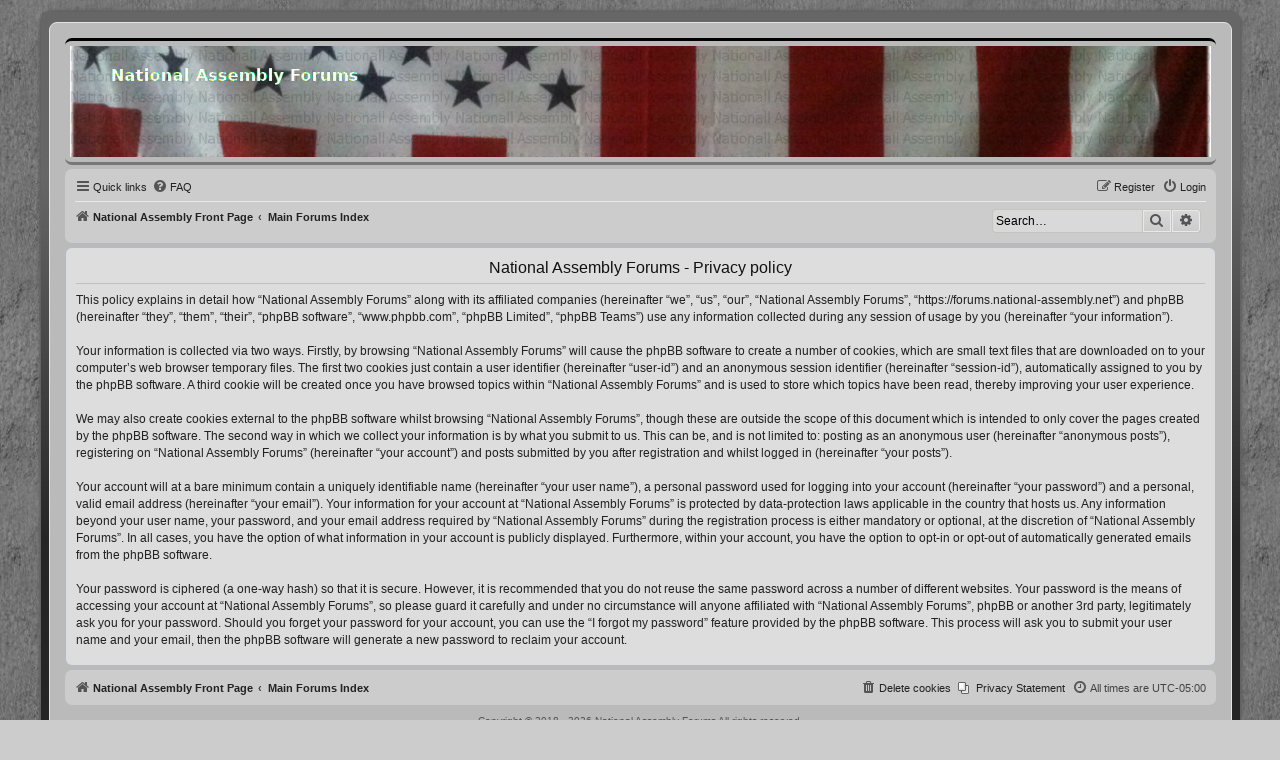

--- FILE ---
content_type: text/html; charset=UTF-8
request_url: https://forums.national-assembly.net/ucp.php?mode=privacy&sid=10d301beccb469bba32409c7faf3522f
body_size: 16110
content:
<!DOCTYPE html>
<html dir="ltr" lang="en-gb">
<head>
<meta charset="utf-8" />
<meta http-equiv="X-UA-Compatible" content="IE=edge">
<meta name="viewport" content="width=device-width, initial-scale=1" />

<title>National Assembly Forums - User Control Panel - Privacy policy</title>

	<link rel="alternate" type="application/atom+xml" title="Feed - National Assembly Forums" href="/feed?sid=c383d7b120e8b5ca578c9953b506bc06">	<link rel="alternate" type="application/atom+xml" title="Feed - News" href="/feed/news?sid=c383d7b120e8b5ca578c9953b506bc06">	<link rel="alternate" type="application/atom+xml" title="Feed - All forums" href="/feed/forums?sid=c383d7b120e8b5ca578c9953b506bc06">	<link rel="alternate" type="application/atom+xml" title="Feed - New Topics" href="/feed/topics?sid=c383d7b120e8b5ca578c9953b506bc06">	<link rel="alternate" type="application/atom+xml" title="Feed - Active Topics" href="/feed/topics_active?sid=c383d7b120e8b5ca578c9953b506bc06">			

<!--
	phpBB style name:          ProsilverColor-blinds
	Based on style:            prosilver (this is the default phpBB3 style)
	Original author:           Tom Beddard ( http://www.subBlue.com/ )
	Modified by:               Tastenplayer ( https://www.phpbb-skins-by.koliofotis.ch/ )
	The unread icons based on: Square imageset by EvangelionI ( https://www.phpbb.com/customise/db/style/square_imageset_2/ )
-->


<link href="./styles/prosilver/theme/normalize.css?assets_version=43" rel="stylesheet">
<link href="./styles/prosilver/theme/base.css?assets_version=43" rel="stylesheet">
<link href="./styles/prosilver/theme/utilities.css?assets_version=43" rel="stylesheet">
<link href="./styles/prosilver/theme/common.css?assets_version=43" rel="stylesheet">
<link href="./styles/prosilver/theme/links.css?assets_version=43" rel="stylesheet">
<link href="./styles/prosilver/theme/content.css?assets_version=43" rel="stylesheet">
<link href="./styles/prosilver/theme/buttons.css?assets_version=43" rel="stylesheet">
<link href="./styles/prosilver/theme/cp.css?assets_version=43" rel="stylesheet">
<link href="./styles/prosilver/theme/forms.css?assets_version=43" rel="stylesheet">
<link href="./styles/prosilver/theme/icons.css?assets_version=43" rel="stylesheet">
<link href="./styles/prosilver/theme/responsive.css?assets_version=43" rel="stylesheet">

<link href="./assets/css/font-awesome.min.css?assets_version=43" rel="stylesheet">
<link href="./styles/ProsilverColor-blinds/theme/stylesheet.css?assets_version=43" rel="stylesheet">
<link href="./styles/ProsilverColor-blinds/theme/en/stylesheet.css?assets_version=43" rel="stylesheet">




<!--[if lte IE 9]>
	<link href="./styles/prosilver/theme/tweaks.css?assets_version=43" rel="stylesheet">
<![endif]-->


<link href="./ext/hifikabin/headerbanner/styles/prosilver/theme/headerbanner.css?assets_version=43" rel="stylesheet" media="screen" />
<link href="./ext/hifikabin/headerbanner/styles/prosilver/theme/headerbanner_background.css?assets_version=43" rel="stylesheet" media="screen" />
<link href="./ext/phpbb/pages/styles/prosilver/theme/pages_common.css?assets_version=43" rel="stylesheet" media="screen" />



</head>
<body id="phpbb" class="nojs notouch section-ucp ltr ">


<div class="wrap_border">

<div id="wrap" class="wrap">
	<a id="top" class="top-anchor" accesskey="t"></a>
	<div id="page-header">
		<div class="headerbar" role="banner">
					<div class="inner">

			<div id="site-description" class="site-description">
				<a id="logo" class="logo" href="https://national-assembly.net" title="National Assembly Front Page">
					<span class="site_logo"></span>
				</a>
				<h1>National Assembly Forums</h1>
				<p>Community Discussion Forums</p>
				<p class="skiplink"><a href="#start_here">Skip to content</a></p>
			</div>

									
			</div>
			<div class="banner-header">
	<div style="position:absolute; z-index:-100;">
	<h1>National Assembly Forums</h1>
	<p>Community Discussion Forums</p>
	<p class="skiplink"><a href="#start_here">Skip to content</a></p>
</div>
<div class="header-banner">
	<a href="https://national-assembly.net" title="National Assembly Front Page"><img class="header-banner" style="width:100%; border-radius:0px; width:1500px;" src="/header.jpg" alt="Main Forums Index"></a>
</div>
</div>
		</div>
				<div class="navbar" role="navigation">
	<div class="inner">

	<ul id="nav-main" class="nav-main linklist" role="menubar">

		<li id="quick-links" class="quick-links dropdown-container responsive-menu" data-skip-responsive="true">
			<a href="#" class="dropdown-trigger">
				<i class="icon fa-bars fa-fw" aria-hidden="true"></i><span>Quick links</span>
			</a>
			<div class="dropdown">
				<div class="pointer"><div class="pointer-inner"></div></div>
				<ul class="dropdown-contents" role="menu">
					
											<li class="separator"></li>
																									<li>
								<a href="./search.php?search_id=unreadposts&amp;sid=c383d7b120e8b5ca578c9953b506bc06" role="menuitem">
									<i class="icon fa-comments fa-fw icon-black" aria-hidden="true"></i><span>Unread posts</span>
								</a>
							</li>
													<li>
								<a href="./search.php?search_id=unanswered&amp;sid=c383d7b120e8b5ca578c9953b506bc06" role="menuitem">
									<i class="icon fa-reply fa-fw icon-gray" aria-hidden="true"></i><span>Unanswered topics</span>
								</a>
							</li>
							<li>
								<a href="./search.php?search_id=active_topics&amp;sid=c383d7b120e8b5ca578c9953b506bc06" role="menuitem">
									<i class="icon fa-folder fa-fw icon-gray" aria-hidden="true"></i><span>Active topics</span>
								</a>
							</li>
							<li class="separator"></li>
							<li>
								<a href="./search.php?sid=c383d7b120e8b5ca578c9953b506bc06" role="menuitem">
									<i class="icon fa-search fa-fw icon-black" aria-hidden="true"></i><span>Search</span>
								</a>
							</li>
					
										<li class="separator"></li>

									</ul>
			</div>
		</li>

					<li data-skip-responsive="true">
			<a href="/help/faq?sid=c383d7b120e8b5ca578c9953b506bc06" rel="help" title="Frequently Asked Questions" role="menuitem">
				<i class="icon fa-question-circle fa-fw" aria-hidden="true"></i><span>FAQ</span>
			</a>
		</li>
							
			<li class="rightside"  data-skip-responsive="true">
			<a href="./ucp.php?mode=login&amp;redirect=ucp.php%3Fmode%3Dprivacy&amp;sid=c383d7b120e8b5ca578c9953b506bc06" title="Login" accesskey="x" role="menuitem">
				<i class="icon fa-power-off fa-fw" aria-hidden="true"></i><span>Login</span>
			</a>
		</li>
					<li class="rightside" data-skip-responsive="true">
				<a href="./ucp.php?mode=register&amp;sid=c383d7b120e8b5ca578c9953b506bc06" role="menuitem">
					<i class="icon fa-pencil-square-o  fa-fw" aria-hidden="true"></i><span>Register</span>
				</a>
			</li>
						</ul>

	<ul id="nav-breadcrumbs" class="nav-breadcrumbs linklist navlinks" role="menubar">
				
		
		<li class="breadcrumbs" itemscope itemtype="https://schema.org/BreadcrumbList">

							<span class="crumb" itemtype="https://schema.org/ListItem" itemprop="itemListElement" itemscope><a itemprop="item" href="https://national-assembly.net" data-navbar-reference="home"><i class="icon fa-home fa-fw" aria-hidden="true"></i><span itemprop="name">National Assembly Front Page</span></a><meta itemprop="position" content="1" /></span>
			
							<span class="crumb" itemtype="https://schema.org/ListItem" itemprop="itemListElement" itemscope><a itemprop="item" href="./index.php?sid=c383d7b120e8b5ca578c9953b506bc06" accesskey="h" data-navbar-reference="index"><span itemprop="name">Main Forums Index</span></a><meta itemprop="position" content="2" /></span>

			
					</li>

		<li id="search-box" class="search-box rightside responsive-hide">
	<form action="./search.php?sid=c383d7b120e8b5ca578c9953b506bc06" method="get" id="search">
	<fieldset>
		<input name="keywords" id="keyword" type="search" maxlength="128" title="Search for keywords" class="inputbox search tiny" size="20" value="" placeholder="Search…" >
		<button class="button button-search" type="submit" title="Search">
		<i class="icon fa-search fa-fw" aria-hidden="true"></i><span class="sr-only">Search</span>
		</button>
		<a href="./search.php?sid=c383d7b120e8b5ca578c9953b506bc06" class="button button-search-end" title="Advanced search">
		<i class="icon fa-cog fa-fw" aria-hidden="true"></i><span class="sr-only">Advanced search</span>
		</a>
	</fieldset>
</form>


</li>
<li class="rightside responsive-search">
	<a href="./search.php?sid=c383d7b120e8b5ca578c9953b506bc06" title="View the advanced search options" role="menuitem">
	<i class="icon fa-search fa-fw" aria-hidden="true"></i><span class="sr-only">Search</span>
	</a>
</li>

			</ul>

	</div>
</div>
	</div>

	
	<a id="start_here" class="anchor"></a>
	<div id="page-body" class="page-body" role="main">
		
		

	<div class="panel">
		<div class="inner">
		<div class="content">
			<h2 class="sitename-title">National Assembly Forums - Privacy policy</h2>
			<div class="agreement">This policy explains in detail how “National Assembly Forums” along with its affiliated companies (hereinafter “we”, “us”, “our”, “National Assembly Forums”, “https://forums.national-assembly.net”) and phpBB (hereinafter “they”, “them”, “their”, “phpBB software”, “www.phpbb.com”, “phpBB Limited”, “phpBB Teams”) use any information collected during any session of usage by you (hereinafter “your information”).
	<br><br>
	Your information is collected via two ways. Firstly, by browsing “National Assembly Forums” will cause the phpBB software to create a number of cookies, which are small text files that are downloaded on to your computer’s web browser temporary files. The first two cookies just contain a user identifier (hereinafter “user-id”) and an anonymous session identifier (hereinafter “session-id”), automatically assigned to you by the phpBB software. A third cookie will be created once you have browsed topics within “National Assembly Forums” and is used to store which topics have been read, thereby improving your user experience.
	<br><br>
	We may also create cookies external to the phpBB software whilst browsing “National Assembly Forums”, though these are outside the scope of this document which is intended to only cover the pages created by the phpBB software. The second way in which we collect your information is by what you submit to us. This can be, and is not limited to: posting as an anonymous user (hereinafter “anonymous posts”), registering on “National Assembly Forums” (hereinafter “your account”) and posts submitted by you after registration and whilst logged in (hereinafter “your posts”).
	<br><br>
	Your account will at a bare minimum contain a uniquely identifiable name (hereinafter “your user name”), a personal password used for logging into your account (hereinafter “your password”) and a personal, valid email address (hereinafter “your email”). Your information for your account at “National Assembly Forums” is protected by data-protection laws applicable in the country that hosts us. Any information beyond your user name, your password, and your email address required by “National Assembly Forums” during the registration process is either mandatory or optional, at the discretion of “National Assembly Forums”. In all cases, you have the option of what information in your account is publicly displayed. Furthermore, within your account, you have the option to opt-in or opt-out of automatically generated emails from the phpBB software.
	<br><br>
	Your password is ciphered (a one-way hash) so that it is secure. However, it is recommended that you do not reuse the same password across a number of different websites. Your password is the means of accessing your account at “National Assembly Forums”, so please guard it carefully and under no circumstance will anyone affiliated with “National Assembly Forums”, phpBB or another 3rd party, legitimately ask you for your password. Should you forget your password for your account, you can use the “I forgot my password” feature provided by the phpBB software. This process will ask you to submit your user name and your email, then the phpBB software will generate a new password to reclaim your account.
	</div>
		</div>
		</div>
	</div>


			</div>


<div id="page-footer" class="page-footer" role="contentinfo">
	<div class="navbar" role="navigation">
	<div class="inner">

	<ul id="nav-footer" class="nav-footer linklist" role="menubar">
		<li class="breadcrumbs">
							<span class="crumb"><a href="https://national-assembly.net" data-navbar-reference="home"><i class="icon fa-home fa-fw" aria-hidden="true"></i><span>National Assembly Front Page</span></a></span>									<span class="crumb"><a href="./index.php?sid=c383d7b120e8b5ca578c9953b506bc06" data-navbar-reference="index"><span>Main Forums Index</span></a></span>					</li>
		
				<li class="rightside"><i class="icon fa-clock-o fa-fw" aria-hidden="true"></i>All times are <span title="America/Detroit">UTC-05:00</span></li>	
					<li class="small-icon icon-pages icon-page-privacy-statement rightside">
			<a href="/privacy-statement?sid=c383d7b120e8b5ca578c9953b506bc06" role="menuitem">
				<span>Privacy Statement</span>
			</a>
		</li>
						<li class="rightside">
				<a href="./ucp.php?mode=delete_cookies&amp;sid=c383d7b120e8b5ca578c9953b506bc06" data-ajax="true" data-refresh="true" role="menuitem">
					<i class="icon fa-trash fa-fw" aria-hidden="true"></i><span>Delete cookies</span>
				</a>
			</li>
														</ul>

	</div>
</div>

	<div class="copyright">
		<script type="text/javascript">
copyright=new Date();

update=copyright.getFullYear();

document.write("Copyright\u0020\u0026copy\u003B 2018 - "+ update +	" National Assembly Forums All\u0020rights\u0020reserved.");

</script>
<br /><br />		<p class="footer-row" role="menu">
			<span class="footer-copyright">Powered by <a href="https://www.phpbb.com/">phpBB</a>&reg; Forum Software &copy; phpBB Limited</span>
		</p>
				<p class="footer-row" role="menu">
			ProsilverColor-blinds by <a href="https://www.phpbb-skins-by.koliofotis.ch/">Tastenplayer</a> 
		</p>
				<p class="footer-row" role="menu">
			<a class="footer-link" href="./ucp.php?mode=privacy&amp;sid=c383d7b120e8b5ca578c9953b506bc06" title="Privacy" role="menuitem">
				<span class="footer-link-text">Privacy</span>
			</a>
			|
			<a class="footer-link" href="./ucp.php?mode=terms&amp;sid=c383d7b120e8b5ca578c9953b506bc06" title="Terms" role="menuitem">
				<span class="footer-link-text">Terms</span>
			</a>
		</p>
					</div>

	<div id="darkenwrapper" class="darkenwrapper" data-ajax-error-title="AJAX error" data-ajax-error-text="Something went wrong when processing your request." data-ajax-error-text-abort="User aborted request." data-ajax-error-text-timeout="Your request timed out; please try again." data-ajax-error-text-parsererror="Something went wrong with the request and the server returned an invalid reply.">
		<div id="darken" class="darken">&nbsp;</div>
	</div>

	<div id="phpbb_alert" class="phpbb_alert" data-l-err="Error" data-l-timeout-processing-req="Request timed out.">
		<a href="#" class="alert_close">
			<i class="icon fa-times-circle fa-fw" aria-hidden="true"></i>
		</a>
		<h3 class="alert_title">&nbsp;</h3><p class="alert_text"></p>
	</div>
	<div id="phpbb_confirm" class="phpbb_alert">
		<a href="#" class="alert_close">
			<i class="icon fa-times-circle fa-fw" aria-hidden="true"></i>
		</a>
		<div class="alert_text"></div>
	</div>
</div>

</div>
</div> <!-- end wrap_border -->

<div>
	<a id="bottom" class="anchor" accesskey="z"></a>
	</div>

<script src="./assets/javascript/jquery-3.6.0.min.js?assets_version=43"></script>
<script src="./assets/javascript/core.js?assets_version=43"></script>



<script src="./styles/prosilver/template/forum_fn.js?assets_version=43"></script>
<script src="./styles/prosilver/template/ajax.js?assets_version=43"></script>



</body>
</html>


--- FILE ---
content_type: text/css
request_url: https://forums.national-assembly.net/ext/hifikabin/headerbanner/styles/prosilver/theme/headerbanner.css?assets_version=43
body_size: 507
content:
.headerbar #site-description {
	display: none !important;
}

.headerbar .header-banner {
	text-align: center;
	max-width: 100%;
	max-height: 100%;
}
.navbar #search-box{
	box-shadow:none;
	margin: auto;
	padding: 5px;
}
.rtl .navbar #search-box {
	float:left;
}

.navbar .button-search-end {
	border-radius: 0px 4px 4px 0px;
}
.rtl .navbar .button-search-end {
	border-radius: 4px 0px 0px 4px;
}

.banner-header {
	position: relative;
}

.banner-header #search-overlay {
	position: absolute;
	z-index: 1;
}


--- FILE ---
content_type: text/css
request_url: https://forums.national-assembly.net/ext/hifikabin/headerbanner/styles/prosilver/theme/headerbanner_background.css?assets_version=43
body_size: 41
content:
.headerbar {
	background : transparent;
}